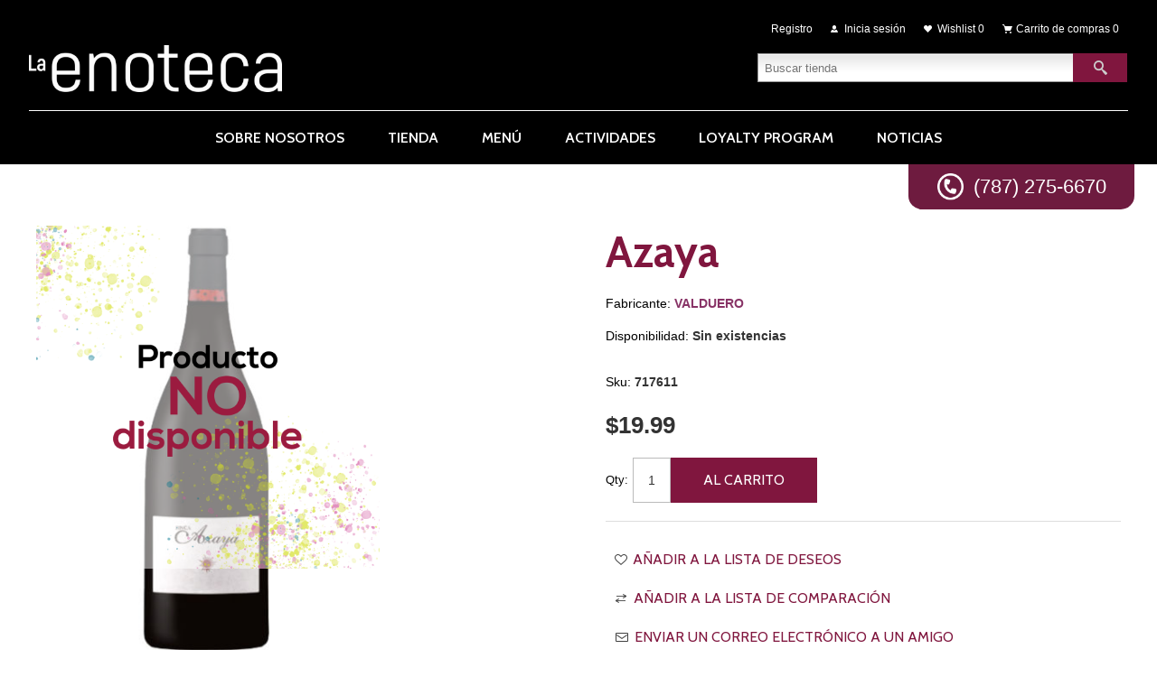

--- FILE ---
content_type: text/html; charset=utf-8
request_url: https://enotecapr.com/Product-798
body_size: 35015
content:
<!DOCTYPE html><html lang=es class=html-product-details-page><head><title>La Enoteca de Ballester Puerto Rico. Azaya</title><meta charset=UTF-8><meta name=description content="Aromas mentolados, regaliz y tueste de café."><meta name=keywords content=Azaya><meta name=generator content=nopCommerce><meta name=viewport content="width=device-width, initial-scale=1.0, user-scalable=0, minimum-scale=1.0, maximum-scale=1.0"><script>(function(n,t,i,r,u){n[r]=n[r]||[];n[r].push({"gtm.start":(new Date).getTime(),event:"gtm.js"});var e=t.getElementsByTagName(i)[0],f=t.createElement(i),o=r!="dataLayer"?"&l="+r:"";f.async=!0;f.src="https://www.googletagmanager.com/gtm.js?id="+u+o;e.parentNode.insertBefore(f,e)})(window,document,"script","dataLayer","GTM-M9KRBDP")</script><noscript><iframe src="https://www.googletagmanager.com/ns.html?id=GTM-M9KRBDP" height=0 width=0 style=display:none;visibility:hidden></iframe></noscript><meta property=og:type content=product><meta property=og:title content=Azaya><meta property=og:description content="Aromas mentolados, regaliz y tueste de café."><meta property=og:image content=https://enotecapr.com/images/thumbs/0000789_azaya_500.jpeg><meta property=og:image:url content=https://enotecapr.com/images/thumbs/0000789_azaya_500.jpeg><meta property=og:url content=https://enotecapr.com/Product-798><meta property=og:site_name content="La Enoteca"><meta property=twitter:card content=summary><meta property=twitter:site content="La Enoteca"><meta property=twitter:title content=Azaya><meta property=twitter:description content="Aromas mentolados, regaliz y tueste de café."><meta property=twitter:image content=https://enotecapr.com/images/thumbs/0000789_azaya_500.jpeg><meta property=twitter:url content=https://enotecapr.com/Product-798><style>.product-details-page .full-description{display:none}.product-details-page .ui-tabs .full-description{display:block}.product-details-page .tabhead-full-description{display:none}.product-details-page .product-specs-box{display:none}.product-details-page .ui-tabs .product-specs-box{display:block}.product-details-page .ui-tabs .product-specs-box .title{display:none}.product-details-page .product-no-reviews,.product-details-page .product-review-links{display:none}</style><link href=/Themes/Alicante/Content/css/styles.css rel=stylesheet><link href=/Themes/Alicante/Content/css/footable.css rel=stylesheet><link href=/Themes/Alicante/Content/css/mobile.css rel=stylesheet><link href=/Themes/Alicante/Content/css/480.css rel=stylesheet><link href=/Themes/Alicante/Content/css/768.css rel=stylesheet><link href=/Themes/Alicante/Content/css/1024.css rel=stylesheet><link href=/Themes/Alicante/Content/css/1280.css rel=stylesheet><link href=/Plugins/SevenSpikes.Nop.Plugins.CloudZoom/Themes/Alicante/Content/cloud-zoom/CloudZoom.css rel=stylesheet><link href=/lib/magnific-popup/magnific-popup.css rel=stylesheet><link href=/Plugins/SevenSpikes.Nop.Plugins.NopQuickTabs/Themes/Alicante/Content/QuickTabs.css rel=stylesheet><link href=/Plugins/SevenSpikes.Nop.Plugins.InstantSearch/Themes/Alicante/Content/InstantSearch.css rel=stylesheet><link href=/Plugins/SevenSpikes.Nop.Plugins.MegaMenu/Themes/Alicante/Content/MegaMenu.css rel=stylesheet><link href=/Plugins/SevenSpikes.Nop.Plugins.AjaxCart/Themes/Alicante/Content/ajaxCart.css rel=stylesheet><link href=/Plugins/SevenSpikes.Nop.Plugins.ProductRibbons/Styles/Ribbons.common.css rel=stylesheet><link href=/Plugins/SevenSpikes.Nop.Plugins.ProductRibbons/Themes/Alicante/Content/Ribbons.css rel=stylesheet><link href=/Plugins/SevenSpikes.Nop.Plugins.QuickView/Themes/Alicante/Content/QuickView.css rel=stylesheet><link href=/lib/fineuploader/fine-uploader.min.css rel=stylesheet><link href="/Themes/Alicante/Content/css/theme.custom-1.css?v=379" rel=stylesheet><link href=https://enotecapr.com/blog/rss/2 rel=alternate type=application/rss+xml title="La Enoteca: Blog"><link rel=apple-touch-icon sizes=180x180 href=/icons/icons_0/apple-touch-icon.png><link rel=icon type=image/png sizes=32x32 href=/icons/icons_0/favicon-32x32.png><link rel=icon type=image/png sizes=192x192 href=/icons/icons_0/android-chrome-192x192.png><link rel=icon type=image/png sizes=16x16 href=/icons/icons_0/favicon-16x16.png><link rel=manifest href=/icons/icons_0/site.webmanifest><link rel=mask-icon href=/icons/icons_0/safari-pinned-tab.svg color=#5bbad5><link rel="shortcut icon" href=/icons/icons_0/favicon.ico><meta name=msapplication-TileColor content=#2d89ef><meta name=msapplication-TileImage content=/icons/icons_0/mstile-144x144.png><meta name=msapplication-config content=/icons/icons_0/browserconfig.xml><meta name=theme-color content=#ffffff><body><div class=ajax-loading-block-window style=display:none></div><div id=dialog-notifications-success title=Notificación style=display:none></div><div id=dialog-notifications-error title=Error style=display:none></div><div id=dialog-notifications-warning title=Advertencia style=display:none></div><div id=bar-notification class=bar-notification-container data-close=Cerca></div><!--[if lte IE 8]><div style=clear:both;height:59px;text-align:center;position:relative><a href=http://www.microsoft.com/windows/internet-explorer/default.aspx target=_blank> <img src=/Themes/Alicante/Content/img/ie_warning.jpg height=42 width=820 alt="You are using an outdated browser. For a faster, safer browsing experience, upgrade for free today."> </a></div><![endif]--><div class=master-wrapper-page><div class=master-wrapper-content><div class=header><div class=center><div class=header-logo><a href="/" class=logo> <img alt="La Enoteca" title="La Enoteca" src=https://www.enotecapr.com/images/thumbs/0001227_la-enoteca-logo.png></a></div><div class=header-links-wrapper><div class=header-links><ul><li><a href="/register?returnUrl=%2FProduct-798" class=ico-register>Registro</a><li><a href="/login?returnUrl=%2FProduct-798" class=ico-login>Inicia sesión</a><li><a href=/wishlist class=ico-wishlist> <span class=wishlist-label>Wishlist</span> <span class=wishlist-qty>0</span> </a><li id=topcartlink><a href=/cart class=ico-cart> <span class=cart-label>Carrito de compras</span> <span class=cart-qty>0</span> </a></ul></div><div id=flyout-cart class=flyout-cart><div class=mini-shopping-cart><div class=count>No tienes artículos en tu carrito de compras.</div></div></div></div><div class="search-box store-search-box"><form method=get id=small-search-box-form action=/search><input type=text class=search-box-text id=small-searchterms autocomplete=off name=q placeholder="Buscar tienda" aria-label="Buscar tienda"> <input type=hidden class=instantSearchResourceElement data-highlightfirstfoundelement=true data-minkeywordlength=3 data-defaultproductsortoption=0 data-instantsearchurl=/instantSearchFor data-searchpageurl=/search data-searchinproductdescriptions=true data-numberofvisibleproducts=5> <input type=submit class="button-1 search-box-button" value=Búsqueda></form></div><div class=header-selectors-wrapper><div class=language-selector><select id=customerlanguage name=customerlanguage onchange=setLocation(this.value) aria-label="Languages selector"><option selected value="https://enotecapr.com/changelanguage/2?returnUrl=%2FProduct-798">Espa&#xF1;ol<option value="https://enotecapr.com/changelanguage/1?returnUrl=%2FProduct-798">English</select></div></div></div></div><div class=header-menu><div class=LinkWhatsapp><em class=IconWhatsapp>.</em> (787) 275-6670</div><ul class=mega-menu data-isrtlenabled=false data-enableclickfordropdown=false><li><a href=/sobre-nosotros title="Sobre Nosotros"><span> Sobre Nosotros</span></a><li><a href=/Category-4 title=Tienda><span> Tienda</span></a><li><a href=/menu title=MENÚ><span> MEN&#xDA;</span></a><li><a href=/actividades title=Actividades><span> Actividades</span></a><li><a href=/loyalty-program title="Loyalty Program"><span> Loyalty Program</span></a><li><a href=/noticias title=Noticias><span> Noticias</span></a></ul><div class=menu-title><span>Menu</span></div><ul class=mega-menu-responsive><li><a href=/sobre-nosotros title="Sobre Nosotros"><span> Sobre Nosotros</span></a><li><a href=/Category-4 title=Tienda><span> Tienda</span></a><li><a href=/menu title=MENÚ><span> MEN&#xDA;</span></a><li><a href=/actividades title=Actividades><span> Actividades</span></a><li><a href=/loyalty-program title="Loyalty Program"><span> Loyalty Program</span></a><li><a href=/noticias title=Noticias><span> Noticias</span></a></ul></div><div class=main-slider-wrapper></div><div class=ajaxCartInfo data-getajaxcartbuttonurl=/NopAjaxCart/GetAjaxCartButtonsAjax data-productpageaddtocartbuttonselector=.add-to-cart-button data-productboxaddtocartbuttonselector=.product-box-add-to-cart-button data-productboxproductitemelementselector=.product-item data-usenopnotification=False data-nopnotificationresource="El producto se ha añadido a su &lt;a href = &#34;/cart&#34; > carrito de la compra &lt;/a>" data-enableonproductpage=True data-enableoncatalogpages=True data-minishoppingcartquatityformattingresource={0} data-miniwishlistquatityformattingresource={0} data-addtowishlistbuttonselector=.add-to-wishlist-button></div><input id=addProductVariantToCartUrl name=addProductVariantToCartUrl type=hidden value=/AddProductFromProductDetailsPageToCartAjax> <input id=addProductToCartUrl name=addProductToCartUrl type=hidden value=/AddProductToCartAjax> <input id=miniShoppingCartUrl name=miniShoppingCartUrl type=hidden value=/MiniShoppingCart> <input id=flyoutShoppingCartUrl name=flyoutShoppingCartUrl type=hidden value=/NopAjaxCartFlyoutShoppingCart> <input id=checkProductAttributesUrl name=checkProductAttributesUrl type=hidden value=/CheckIfProductOrItsAssociatedProductsHasAttributes> <input id=getMiniProductDetailsViewUrl name=getMiniProductDetailsViewUrl type=hidden value=/GetMiniProductDetailsView> <input id=flyoutShoppingCartPanelSelector name=flyoutShoppingCartPanelSelector type=hidden value=#flyout-cart> <input id=shoppingCartMenuLinkSelector name=shoppingCartMenuLinkSelector type=hidden value=.cart-qty> <input id=wishlistMenuLinkSelector name=wishlistMenuLinkSelector type=hidden value=span.wishlist-qty><div id=product-ribbon-info data-productid=798 data-productboxselector=".product-item, .item-holder" data-productboxpicturecontainerselector=".picture, .item-picture" data-productpagepicturesparentcontainerselector=.product-essential data-productpagebugpicturecontainerselector=.picture data-retrieveproductribbonsurl=/RetrieveProductRibbons></div><div class=quickViewData data-productselector=.product-item data-productselectorchild=.buttons data-retrievequickviewurl=/quickviewdata data-quickviewbuttontext="Quick View" data-quickviewbuttontitle="Quick View" data-isquickviewpopupdraggable=True data-enablequickviewpopupoverlay=True data-accordionpanelsheightstyle=content data-getquickviewbuttonroute=/getquickviewbutton></div><div class=ajax-loading-block-window style=display:none><div class=loading-image></div></div><div class=master-column-wrapper><div class=center-1><div class=breadcrumb><ul itemscope itemtype=http://schema.org/BreadcrumbList><li><span> <a href="/"> <span>Casa</span> </a> </span> <span class=delimiter>/</span><li itemprop=itemListElement itemscope itemtype=http://schema.org/ListItem><a href=/Category-4 itemprop=item> <span itemprop=name>ENOTECA</span> </a> <span class=delimiter>/</span><meta itemprop=position content=1><li itemprop=itemListElement itemscope itemtype=http://schema.org/ListItem><a href=/Cat-46 itemprop=item> <span itemprop=name>VINO</span> </a> <span class=delimiter>/</span><meta itemprop=position content=2><li itemprop=itemListElement itemscope itemtype=http://schema.org/ListItem><strong class=current-item itemprop=name>Azaya</strong> <span itemprop=item itemscope itemtype=http://schema.org/Thing id=/Product-798> </span><meta itemprop=position content=3></ul></div><div class="page product-details-page"><div class=page-body><form method=post id=product-details-form action=/Product-798><div itemscope itemtype=http://schema.org/Product data-productid=798><div class=product-essential><input type=hidden class=cloudZoomAdjustPictureOnProductAttributeValueChange data-productid=798 data-isintegratedbywidget=true> <input type=hidden class=cloudZoomEnableClickToZoom><div class="gallery sevenspikes-cloudzoom-gallery"><div class=picture-wrapper><div class=picture id=sevenspikes-cloud-zoom data-zoomwindowelementid="" data-selectoroftheparentelementofthecloudzoomwindow="" data-defaultimagecontainerselector=".product-essential .gallery" data-zoom-window-width=500 data-zoom-window-height=500><a href=https://enotecapr.com/images/thumbs/0000789_azaya.jpeg data-full-image-url=https://enotecapr.com/images/thumbs/0000789_azaya.jpeg class=picture-link id=zoom1> <img src=https://enotecapr.com/images/thumbs/0000789_azaya_500.jpeg alt="Imagen de Azaya" class=cloudzoom id=cloudZoomImage itemprop=image data-cloudzoom="appendSelector: '.picture-wrapper', zoomPosition: 'inside', zoomOffsetX: 0, captionPosition: 'bottom', tintOpacity: 0, zoomWidth: 500, zoomHeight: 500, easing: 3, touchStartDelay: true, zoomFlyOut: false, disableZoom: 'auto'"> </a></div></div></div><div class=overview><div class=product-name><h1 itemprop=name>Azaya</h1></div><div class=manufacturers><span class=label>Fabricante:</span> <span class=value> <a href=/Manufacturer-135>VALDUERO</a> </span></div><div class=availability><div class=stock><span class=label>Disponibilidad:</span> <span class=value id=stock-availability-value-798>Sin existencias</span></div></div><div class=additional-details><div class=sku><span class=label>Sku:</span> <span class=value itemprop=sku id=sku-798>717611</span></div></div><div class=overview-buttons><div class=add-to-wishlist><input type=button id=add-to-wishlist-button-798 class="button-2 add-to-wishlist-button" value="Añadir a la lista de deseos" data-productid=798 onclick="return AjaxCart.addproducttocart_details(&#34;/addproducttocart/details/798/2&#34;,&#34;#product-details-form&#34;),!1"></div><div class=compare-products><input type=button value="Añadir a la lista de comparación" class="button-2 add-to-compare-list-button" onclick="return AjaxCart.addproducttocomparelist(&#34;/compareproducts/add/798&#34;),!1"></div><div class=email-a-friend><input type=button value="Enviar un correo electrónico a un amigo" class="button-2 email-a-friend-button" onclick="setLocation(&#34;/productemailafriend/798&#34;)"></div></div><div class=prices itemprop=offers itemscope itemtype=http://schema.org/Offer><div class=product-price><span itemprop=price content=19.99 class=price-value-798> $19.99 </span></div><meta itemprop=priceCurrency content=USD></div><div class=add-to-cart><div class=add-to-cart-panel><label class=qty-label for=addtocart_798_EnteredQuantity>Qty:</label> <input class=qty-input type=text data-val=true data-val-required="The Qty field is required." id=addtocart_798_EnteredQuantity name=addtocart_798.EnteredQuantity value=1> <input type=button id=add-to-cart-button-798 class="button-1 add-to-cart-button" value="Al Carrito" data-productid=798 onclick="return AjaxCart.addproducttocart_details(&#34;/addproducttocart/details/798/1&#34;,&#34;#product-details-form&#34;),!1"></div></div><div class=product-share-button><div class="addthis_toolbox addthis_default_style"><a class=addthis_button_preferred_1></a><a class=addthis_button_preferred_2></a><a class=addthis_button_preferred_3></a><a class=addthis_button_preferred_4></a><a class=addthis_button_compact></a><a class="addthis_counter addthis_bubble_style"></a></div><script src="https://s7.addthis.com/js/250/addthis_widget.js#pubid=nopsolutions"></script></div></div><div class=full-description itemprop=description><p>Aromas mentolados, regaliz y tueste de café.</div></div><div id=quickTabs class=productTabs data-ajaxenabled=false data-productreviewsaddnewurl=/ProductTab/ProductReviewsTabAddNew/798 data-productcontactusurl=/ProductTab/ProductContactUsTabAddNew/798 data-couldnotloadtaberrormessage="Couldn't load this tab."><div class=productTabs-header><ul><li><a href=#quickTab-description>Visi&#xF3;n General</a><li><a href=#quickTab-specifications>Especificaciones</a><li><a href=#quickTab-contact_us>Contactenos</a></ul></div><div class=productTabs-body><div id=quickTab-description><div class=full-description itemprop=description><p>Aromas mentolados, regaliz y tueste de café.</div></div><div id=quickTab-specifications><div class=product-specs-box><div class=title><strong>Especificaciones de productos</strong></div><div class=table-wrapper><table class=data-table><colgroup><col width=25%><col><tbody><tr class=odd><td class=spec-name>% CONTENIDO DE ALCOHOL<td class=spec-value>14<tr class=even><td class=spec-name>VARIEDAD<td class=spec-value>TEMPRANILLO<tr class=odd><td class=spec-name>ESTILO<td class=spec-value>TINTO<tr class=even><td class=spec-name>REGION<td class=spec-value>CASTILLA Y LE&#211;N<tr class=odd><td class=spec-name>PAIS<td class=spec-value>ESPA&#209;A<tr class=even><td class=spec-name>A&#xD1;ADA<td class=spec-value>2015<tr class=odd><td class=spec-name>TAMA&#xD1;O<td class=spec-value>750 ML</table></div></div></div><div id=quickTab-contact_us><div id=contact-us-tab class=write-review><div class=form-fields><div class=inputs><label for=FullName>Te llamas</label> <input placeholder="Escriba su nombre." class="contact_tab_fullname review-title" type=text data-val=true data-val-required="Introduzca su nombre" id=FullName name=FullName> <span class=required>*</span> <span class=field-validation-valid data-valmsg-for=FullName data-valmsg-replace=true></span></div><div class=inputs><label for=Email>Tu email</label> <input placeholder="Introduzca su dirección de correo electrónico." class="contact_tab_email review-title" type=email data-val=true data-val-email="Correo electrónico erróneo" data-val-required="Introduzca el correo electrónico" id=Email name=Email> <span class=required>*</span> <span class=field-validation-valid data-valmsg-for=Email data-valmsg-replace=true></span></div><div class=inputs><label for=Enquiry>Investigaci&#xF3;n</label> <textarea placeholder="Ingrese su consulta." class="contact_tab_enquiry review-text" data-val=true data-val-required="Ingrese la investigación" id=Enquiry name=Enquiry></textarea> <span class=required>*</span> <span class=field-validation-valid data-valmsg-for=Enquiry data-valmsg-replace=true></span></div></div><div class=buttons><input type=button id=send-contact-us-form name=send-email class="button-1 contact-us-button" value=Enviar></div></div></div></div></div><div class=product-collateral><div class=product-specs-box><div class=title><strong>Especificaciones de productos</strong></div><div class=table-wrapper><table class=data-table><colgroup><col width=25%><col><tbody><tr class=odd><td class=spec-name>% CONTENIDO DE ALCOHOL<td class=spec-value>14<tr class=even><td class=spec-name>VARIEDAD<td class=spec-value>TEMPRANILLO<tr class=odd><td class=spec-name>ESTILO<td class=spec-value>TINTO<tr class=even><td class=spec-name>REGION<td class=spec-value>CASTILLA Y LE&#211;N<tr class=odd><td class=spec-name>PAIS<td class=spec-value>ESPA&#209;A<tr class=even><td class=spec-name>A&#xD1;ADA<td class=spec-value>2015<tr class=odd><td class=spec-name>TAMA&#xD1;O<td class=spec-value>750 ML</table></div></div></div></div><input name=__RequestVerificationToken type=hidden value=CfDJ8GLdgPpqaS1LsV5813Is2n6HGXzpoSctheNxPZekX1eejeCYm3mWhCf5ObgwHOQ4ZeMdLyj46vLdk-piASrTlknJkBj8daARQM0z3QOL2VpMnPFcW1jvRDkvzkW7u3EF-nkxLVHwZDCElMvdEwT5T3g></form><div class="also-purchased-products-grid product-grid"><div class=title><strong>Los clientes que compraron este artículo también compraron</strong></div><div class=item-grid><div class=item-box><h2 class=product-title><a href=/Product-365>Les Dauphins Puymeras</a></h2><div class=product-item data-productid=365><div class=picture><a href=/Product-365 title="Mostrar detalles de Les Dauphins Puymeras"> <img src="[data-uri]" data-lazyloadsrc=https://www.enotecapr.com/images/thumbs/0000405_les-dauphins-puymeras_360.jpeg alt="Imagen de Les Dauphins Puymeras" title="Mostrar detalles de Les Dauphins Puymeras"> </a></div><div class=details><div class=description><a href=/Product-365 title="Mostrar detalles de Les Dauphins Puymeras"> </a></div><div class=add-info><div class=prices><span class="price actual-price">$14.27</span></div><div class=buttons><input type=button value="Al Carrito" class="button-2 product-box-add-to-cart-button" onclick="return AjaxCart.addproducttocart_catalog(&#34;/addproducttocart/catalog/365/1/1    &#34;),!1"> <input type=button value="Añadir a la lista de comparación" title="Añadir a la lista de comparación" class="button-2 add-to-compare-list-button" onclick="return AjaxCart.addproducttocomparelist(&#34;/compareproducts/add/365&#34;),!1"> <input type=button value="Añadir a la lista de deseos" title="Añadir a la lista de deseos" class="button-2 add-to-wishlist-button" onclick="return AjaxCart.addproducttocart_catalog(&#34;/addproducttocart/catalog/365/2/1&#34;),!1"></div></div></div></div></div><div class=item-box><h2 class=product-title><a href=/Product-239>Riserva Ducale Gold Label</a></h2><div class=product-item data-productid=239><div class=picture><a href=/Product-239 title="Mostrar detalles de Riserva Ducale Gold Label"> <img src="[data-uri]" data-lazyloadsrc=https://enotecapr.com/images/thumbs/0000595_riserva-ducale-gold-label_360.jpeg alt="Imagen de Riserva Ducale Gold Label" title="Mostrar detalles de Riserva Ducale Gold Label"> </a></div><div class=details><div class=description><a href=/Product-239 title="Mostrar detalles de Riserva Ducale Gold Label"> </a></div><div class=add-info><div class=prices><span class="price actual-price">$28.99</span></div><div class=buttons><input type=button value="Al Carrito" class="button-2 product-box-add-to-cart-button" onclick="return AjaxCart.addproducttocart_catalog(&#34;/addproducttocart/catalog/239/1/1    &#34;),!1"> <input type=button value="Añadir a la lista de comparación" title="Añadir a la lista de comparación" class="button-2 add-to-compare-list-button" onclick="return AjaxCart.addproducttocomparelist(&#34;/compareproducts/add/239&#34;),!1"> <input type=button value="Añadir a la lista de deseos" title="Añadir a la lista de deseos" class="button-2 add-to-wishlist-button" onclick="return AjaxCart.addproducttocart_catalog(&#34;/addproducttocart/catalog/239/2/1&#34;),!1"></div></div></div></div></div><div class=item-box><h2 class=product-title><a href=/Product-250>Lapostolle Le Rouge</a></h2><div class=product-item data-productid=250><div class=picture><a href=/Product-250 title="Mostrar detalles de Lapostolle Le Rouge"> <img src="[data-uri]" data-lazyloadsrc=https://enotecapr.com/images/thumbs/0000467_lapostolle-le-rouge_360.jpeg alt="Imagen de Lapostolle Le Rouge" title="Mostrar detalles de Lapostolle Le Rouge"> </a></div><div class=details><div class=description><a href=/Product-250 title="Mostrar detalles de Lapostolle Le Rouge"> </a></div><div class=add-info><div class=prices><span class="price actual-price">$16.19</span></div><div class=buttons><input type=button value="Al Carrito" class="button-2 product-box-add-to-cart-button" onclick="return AjaxCart.addproducttocart_catalog(&#34;/addproducttocart/catalog/250/1/1    &#34;),!1"> <input type=button value="Añadir a la lista de comparación" title="Añadir a la lista de comparación" class="button-2 add-to-compare-list-button" onclick="return AjaxCart.addproducttocomparelist(&#34;/compareproducts/add/250&#34;),!1"> <input type=button value="Añadir a la lista de deseos" title="Añadir a la lista de deseos" class="button-2 add-to-wishlist-button" onclick="return AjaxCart.addproducttocart_catalog(&#34;/addproducttocart/catalog/250/2/1&#34;),!1"></div></div></div></div></div><div class=item-box><h2 class=product-title><a href=/Product-379>Cuevas Arom Pedra Forca</a></h2><div class=product-item data-productid=379><div class=picture><a href=/Product-379 title="Mostrar detalles de Cuevas Arom Pedra Forca"> <img src="[data-uri]" data-lazyloadsrc=https://enotecapr.com/images/thumbs/0000314_cuevas-arom-pedra-forca_360.jpeg alt="Imagen de Cuevas Arom Pedra Forca" title="Mostrar detalles de Cuevas Arom Pedra Forca"> </a></div><div class=details><div class=description><a href=/Product-379 title="Mostrar detalles de Cuevas Arom Pedra Forca"> </a></div><div class=add-info><div class=prices><span class="price actual-price">$21.00</span></div><div class=buttons><input type=button value="Al Carrito" class="button-2 product-box-add-to-cart-button" onclick="return AjaxCart.addproducttocart_catalog(&#34;/addproducttocart/catalog/379/1/1    &#34;),!1"> <input type=button value="Añadir a la lista de comparación" title="Añadir a la lista de comparación" class="button-2 add-to-compare-list-button" onclick="return AjaxCart.addproducttocomparelist(&#34;/compareproducts/add/379&#34;),!1"> <input type=button value="Añadir a la lista de deseos" title="Añadir a la lista de deseos" class="button-2 add-to-wishlist-button" onclick="return AjaxCart.addproducttocart_catalog(&#34;/addproducttocart/catalog/379/2/1&#34;),!1"></div></div></div></div></div></div></div></div></div></div></div><div class=PageFooter><div class=PageFooter-Col1><div class="PageFooterBox BoxA"><h4 class=PageFooterBox-Title>DIRECCIÓN</h4><p class=PageFooterBox-Text>Calle Perseo #492,<p class=PageFooterBox-Text>Centro Comercial Altamira,<p class=PageFooterBox-Text>Local #1, San Juan, P.R. 00920</div><div class="PageFooterBox BoxB"><h4 class=PageFooterBox-Title>TELÉFONO</h4><a class=PageFooterBox-Link href=tel:787-275-6670>787-275-6670</a></div></div><div class=PageFooter-Col2><div class="PageFooterBox BoxA"><h4 class=PageFooterBox-Title>HORARIO</h4><p class=PageFooterBox-Text>Lunes y Martes: 10am – 6pm<p class=PageFooterBox-Text>Miércoles, Jueves, Viernes y Sábado: 10am - 10pm<p class=PageFooterBox-Text>Domingo: Cerrado</div><div class="PageFooterBox BoxB"><h4 class=PageFooterBox-Title>CORREO ELECTRÓNICO</h4><a class=PageFooterBox-Link href=mailto:laenoteca@bhipr.com>laenoteca@bhipr.com</a></div></div><div class=PageFooter-Col4><div class=subscribe-to-newsletter><div class=newsletter><div class=title><strong>Boletín</strong></div><div class=newsletter-subscribe id=newsletter-subscribe-block><div class=newsletter-email><input id=newsletter-email class=newsletter-subscribe-text placeholder="Introduzca su correo electrónico aquí..." aria-label="Suscríbase a nuestro newsletter" type=email name=NewsletterEmail> <input type=button value=Enviar id=newsletter-subscribe-button class="button-1 newsletter-subscribe-button"><div class=options><span class=subscribe> <input id=newsletter_subscribe type=radio value=newsletter_subscribe name=newsletter_block checked> <label for=newsletter_subscribe>Suscribirse</label> </span> <span class=unsubscribe> <input id=newsletter_unsubscribe type=radio value=newsletter_unsubscribe name=newsletter_block> <label for=newsletter_unsubscribe>Desuscribirse</label> </span></div></div><div class=newsletter-validation><span id=subscribe-loading-progress style=display:none class=please-wait>Esperar...</span> <span class=field-validation-valid data-valmsg-for=NewsletterEmail data-valmsg-replace=true></span></div></div><div class=newsletter-result id=newsletter-result-block></div></div></div><div class=accepted-payment-methods><h3>Opciones de pago</h3><ul><li class=method1><li class=method2><li class=method3><li class=method4></ul></div></div><div class=PageFooter-Col3><div class="PageFooterBox BoxRedes"><a class="LinkRed BgTwitter" href=https://twitter.com/LAENOTECA target=_blank>.</a> <a class="LinkRed BgFacebook" href="https://www.facebook.com/LaEnoteca.PR/" target=_blank>.</a> <a class="LinkRed BgInstagram" href="https://www.instagram.com/laenoteca.pr/" target=_blank>.</a></div><div class="PageFooterTerminos text-right"><a class=PageFooterBox-Link href=/newproducts>Nuevos productos</a> <a class=PageFooterBox-Link href=/compareproducts>Lista de comparación</a> <span class=BoxDividerFot></span> <a class=PageFooterBox-Link href=/sitemap>Sitemap</a> <a class=PageFooterBox-Link href=/conditions-of-use>Términos y Condiciones</a> <a class=PageFooterBox-Link href=/privacy-notice>Cómo cuidamos tu privacidad</a></div></div><p class=CopyText>Copyright © 2020 La Enoteca. All rights reserved.</div><div class=footer><div class=footer-upper><div class=center><div class="footer-block footer-block-first"><h3>Contact us</h3><ul class=footer-menu><li class=phone>+777 (100) 9999<li class=mobile>+777 8888 9999<li class=email>sales[at]store.com</ul></div><div class=footer-block><h3>Customer services</h3><ul class=footer-menu><li><a href=/contactus>Contactenos</a><li><a href=/shipping-returns>Shipping &amp; returns</a><li><a href=/privacy-notice>Privacy notice</a><li><a href=/conditions-of-use>T&#xE9;rminos y Condiciones</a><li><a href=/vendor/apply>Solicitar cuenta de proveedor</a></ul></div><div class=footer-block><h3>Mi cuenta</h3><ul class=footer-menu><li><a href=/customer/info>Mi cuenta</a><li><a href=/order/history>Órdenes</a><li><a href=/customer/addresses>Direcciones</a><li><a href=/privacy-notice>Privacy notice</a></ul></div><div class=footer-block><h3>Our Offers</h3><ul class=footer-menu><li><a href=/recentlyviewedproducts>Productos vistos recientemente</a><li><a href=/privacy-notice>Privacy notice</a></ul></div></div></div><div class=footer-lower><div class=center><div class=social-sharing><h3>Follow us</h3><ul><li><a class=rss href=/news/rss/2 aria-label=Rss></a></ul></div></div></div></div><div class=bottom><div class=center><div class=footer-disclaimer>Copyright © 2026 La Enoteca - Powered by ITGROUP. Todos los derechos reservados.</div><div class=footer-store-theme></div></div></div></div></div><script src=/lib/jquery/jquery-3.3.1.min.js></script><script src=/lib/jquery-validate/jquery.validate-v1.17.0/jquery.validate.min.js></script><script src=/lib/jquery-validate/jquery.validate.unobtrusive-v3.2.10/jquery.validate.unobtrusive.min.js></script><script src=/lib/jquery-ui/jquery-ui-1.12.1.custom/jquery-ui.min.js></script><script src=/lib/jquery-migrate/jquery-migrate-3.0.1.min.js></script><script src=/Plugins/SevenSpikes.Core/Scripts/iOS-12-array-reverse-fix.min.js></script><script src=/js/public.common.js></script><script src=/js/public.ajaxcart.js></script><script src=/js/public.countryselect.js></script><script src=/Plugins/SevenSpikes.Core/Scripts/lib/kendo/2019.2.619/kendo.core.min.js></script><script src=/lib/kendo/2014.1.318/kendo.userevents.min.js></script><script src=/lib/kendo/2014.1.318/kendo.draganddrop.min.js></script><script src=/lib/kendo/2014.1.318/kendo.window.min.js></script><script src=/Plugins/SevenSpikes.Nop.Plugins.InstantSearch/Scripts/InstantSearch.min.js></script><script src=/lib/kendo/2014.1.318/kendo.data.min.js></script><script src=/lib/kendo/2014.1.318/kendo.popup.min.js></script><script src=/lib/kendo/2014.1.318/kendo.list.min.js></script><script src=/lib/kendo/2014.1.318/kendo.autocomplete.min.js></script><script src=/Plugins/SevenSpikes.Core/Scripts/cloudzoom.core.min.js></script><script src=/Plugins/SevenSpikes.Nop.Plugins.CloudZoom/Scripts/CloudZoom.min.js></script><script src=/lib/magnific-popup/jquery.magnific-popup.min.js></script><script src=/Plugins/SevenSpikes.Nop.Plugins.NopQuickTabs/Scripts/ProductTabs.min.js></script><script src=/Plugins/SevenSpikes.Core/Scripts/jquery.styleSelect.min.js></script><script src=/Plugins/SevenSpikes.Core/Scripts/jquery.jscrollpane.min.js></script><script src=/Plugins/SevenSpikes.Core/Scripts/perfect-scrollbar.min.js></script><script src=/Plugins/SevenSpikes.Core/Scripts/sevenspikes.core.min.js></script><script src=/Plugins/SevenSpikes.Nop.Plugins.MegaMenu/Scripts/MegaMenu.min.js></script><script src=/Plugins/SevenSpikes.Core/Scripts/jquery.json-2.4.min.js></script><script src=/Plugins/SevenSpikes.Nop.Plugins.AjaxCart/Scripts/AjaxCart.min.js></script><script src=/Plugins/SevenSpikes.Nop.Plugins.ProductRibbons/Scripts/ProductRibbons.min.js></script><script src=/lib/fineuploader/jquery.fine-uploader.min.js></script><script src=/Plugins/SevenSpikes.Nop.Plugins.QuickView/Scripts/QuickView.min.js></script><script src=/Plugins/SevenSpikes.Core/Scripts/sevenspikes.theme.ex.min.js></script><script src=/Plugins/SevenSpikes.Core/Scripts/footable.min.js></script><script src=/Themes/Alicante/Content/Scripts/Alicante.js></script><script>$(document).ready(function(){$("#addtocart_798_EnteredQuantity").on("keydown",function(n){if(n.keyCode==13)return $("#add-to-cart-button-798").trigger("click"),!1})})</script><script>AjaxCart.init(!1,".header-links .cart-qty",".header-links .wishlist-qty","#flyout-cart")</script><script>$(document).ready(function(){$(".header-links-wrapper").on("mouseenter","#topcartlink",function(){$("#flyout-cart").addClass("active")});$(".header-links-wrapper").on("mouseleave","#topcartlink",function(){$("#flyout-cart").removeClass("active")});$(".header-links-wrapper").on("mouseenter","#flyout-cart",function(){$("#flyout-cart").addClass("active")});$(".header-links-wrapper").on("mouseleave","#flyout-cart",function(){$("#flyout-cart").removeClass("active")})})</script><script id=instantSearchItemTemplate type=text/x-kendo-template>
    <div class="instant-search-item" data-url="${ data.CustomProperties.Url }">
        <a href="${ data.CustomProperties.Url }">
            <div class="img-block">
                <img src="${ data.DefaultPictureModel.ImageUrl }" alt="${ data.Name }" title="${ data.Name }" style="border: none">
            </div>
            <div class="detail">
                <div class="title">${ data.Name }</div>
                <div class="price"># var price = ""; if (data.ProductPrice.Price) { price = data.ProductPrice.Price } # #= price #</div>           
            </div>
        </a>
    </div>
</script><script>$("#small-search-box-form").on("submit",function(n){$("#small-searchterms").val()==""&&(alert("Por favor, introduzca alguna palabra clave de búsqueda"),$("#small-searchterms").focus(),n.preventDefault())})</script><script>$(document).ready(function(){$("#customerlanguage").styleSelect({styleClass:"new_select",jScrollPane:1})})</script><script>function newsletter_subscribe(n){var t=$("#subscribe-loading-progress"),i;t.show();i={subscribe:n,email:$("#newsletter-email").val()};$.ajax({cache:!1,type:"POST",url:"/subscribenewsletter",data:i,success:function(n){$("#newsletter-result-block").html(n.Result);n.Success?($("#newsletter-subscribe-block").hide(),$("#newsletter-result-block").show()):$("#newsletter-result-block").fadeIn("slow").delay(2e3).fadeOut("slow")},error:function(){alert("Failed to subscribe.")},complete:function(){t.hide()}})}$(document).ready(function(){$("#newsletter-subscribe-button").on("click",function(){$("#newsletter_subscribe").is(":checked")?newsletter_subscribe("true"):newsletter_subscribe("false")});$("#newsletter-email").on("keydown",function(n){if(n.keyCode==13)return $("#newsletter-subscribe-button").trigger("click"),!1})})</script>

--- FILE ---
content_type: text/html; charset=utf-8
request_url: https://enotecapr.com/NopAjaxCart/GetAjaxCartButtonsAjax
body_size: 1624
content:


        <div class="ajax-cart-button-wrapper qty-enabled" data-productid="798" data-isproductpage="true">
                <input type="button" id="add-to-cart-button-798" value="Al Carrito" class="button-1 add-to-cart-button nopAjaxCartProductVariantAddToCartButton" data-productid="798" />
                      

        </div>
        <div class="ajax-cart-button-wrapper qty-enabled" data-productid="365" data-isproductpage="false">
                        <input type="text" data-quantityproductid="365" class="productQuantityTextBox" value="1" />
                <input type="button" value="Al Carrito" class="button-2 product-box-add-to-cart-button nopAjaxCartProductListAddToCartButton" data-productid="365" />
                      

        </div>
        <div class="ajax-cart-button-wrapper qty-enabled" data-productid="239" data-isproductpage="false">
                        <input type="text" data-quantityproductid="239" class="productQuantityTextBox" value="1" />
                <input type="button" value="Al Carrito" class="button-2 product-box-add-to-cart-button nopAjaxCartProductListAddToCartButton" data-productid="239" />
                      

        </div>
        <div class="ajax-cart-button-wrapper qty-enabled" data-productid="250" data-isproductpage="false">
                        <input type="text" data-quantityproductid="250" class="productQuantityTextBox" value="1" />
                <input type="button" value="Al Carrito" class="button-2 product-box-add-to-cart-button nopAjaxCartProductListAddToCartButton" data-productid="250" />
                      

        </div>
        <div class="ajax-cart-button-wrapper qty-enabled" data-productid="379" data-isproductpage="false">
                        <input type="text" data-quantityproductid="379" class="productQuantityTextBox" value="1" />
                <input type="button" value="Al Carrito" class="button-2 product-box-add-to-cart-button nopAjaxCartProductListAddToCartButton" data-productid="379" />
                      

        </div>


--- FILE ---
content_type: text/html; charset=utf-8
request_url: https://enotecapr.com/RetrieveProductRibbons
body_size: 874
content:

            <a href="/Product-365" class="ribbon-position top-left" data-productribbonid="1" data-productid="365">
                <div class="product-ribbon out-of-stock">
                    
        <img id="ribbon-picture-1-365-109" src="https://enotecapr.com/images/thumbs/0001076_producto-no-diponible-la-enoteca.png"/>


                </div>
            </a>
            <a href="/Product-239" class="ribbon-position top-left" data-productribbonid="1" data-productid="239">
                <div class="product-ribbon out-of-stock">
                    
        <img id="ribbon-picture-1-239-109" src="https://enotecapr.com/images/thumbs/0001076_producto-no-diponible-la-enoteca.png"/>


                </div>
            </a>
            <a href="/Product-250" class="ribbon-position top-left" data-productribbonid="1" data-productid="250">
                <div class="product-ribbon out-of-stock">
                    
        <img id="ribbon-picture-1-250-109" src="https://enotecapr.com/images/thumbs/0001076_producto-no-diponible-la-enoteca.png"/>


                </div>
            </a>
            <div class="ribbon-position top-left" data-productribbonid="1" data-productid="798">
                <div class="product-ribbon out-of-stock">
                    
        <img id="ribbon-picture-1-798-109" src="https://enotecapr.com/images/thumbs/0001076_producto-no-diponible-la-enoteca.png"/>


                </div>
            </div>


--- FILE ---
content_type: text/css
request_url: https://enotecapr.com/Plugins/SevenSpikes.Nop.Plugins.AjaxCart/Themes/Alicante/Content/ajaxCart.css
body_size: 8441
content:
/*
* Copyright 2019 Seven Spikes Ltd. All rights reserved. (http://www.nop-templates.com)
* http://www.nop-templates.com/t/licensinginfo
*/


/*** QUANTITY BOX & BUY BUTTON ***/


.ajax-cart-button-wrapper {
    display: inline-block;
	font-size: 0;
	white-space: nowrap;
}
.ajax-cart-button-wrapper input[type="text"],
.ajax-cart-button-wrapper select {
	display: none;
    height: 32px;
    width: 34px;
	border-color: #bbb !important;
    background-color: #fff;
	text-align: center;
	vertical-align:  middle;
    font: normal 12px Arial, Helvetica, sans-serif;
    color: #000;
}
.ajax-cart-button-wrapper input[type="button"],
.ajax-cart-button-wrapper .buynow-button {
	vertical-align:  middle;
}
.item-box .ajax-cart-button-wrapper select {
    width: 36px;
}


/* LOADER & ERROR WINDOW */


.k-overlay {
    position: fixed;
    top: 0;
    left: 0;
    z-index: 1060;
    width: 100%;
    height: 100%;
    background-color: #000;
    opacity: 0.5;
}
.nopAjaxCartPanelAjaxBusy {
    position: absolute;
    z-index: 1070;
    width: auto;
    height: auto;
    background: #fff url('images/loader.gif') no-repeat fixed 50% 50%;
    opacity: 0.7;
}
.miniProductDetailsPanelAjaxBusy {
    position: absolute;
	top: 0;
	left: 0;
	z-index: 1;
    width: 100% !important;
    height: auto;
    background: #fff url('images/loader.gif') no-repeat scroll 50% 50%;
    opacity: 0.7;
}
.addProductToCartErrors ul,
.addProductVariantToCartErrors ul {
    padding: 20px;
}
.addProductToCartErrors li,
.addProductVariantToCartErrors li {
	color: #c00;
}


/* COMMON WINDOW STYLES */


.ajaxCart {
    position: absolute;
	left: 50% !important;
    z-index: 1070;
	width: 700px !important;
	margin: 0 0 0 -350px;
    box-shadow: 0 1px 5px #666;
    background-color: #fff;
	padding: 0 !important;
	color: #333;
}
.ajaxCart .k-window-titlebar {
	position: relative;
	height: 46px;
	margin: 0 !important;
	border: 1px solid #fff;
	border-bottom: 1px solid #bbb;
	overflow: hidden;
	background: #ddd url('[data-uri]')
	top repeat-x;
	padding: 10px;
	text-align: left;
	font-size: 0;
}
.ajaxCart .k-window-titlebar .k-window-title {
	display: none;
}
.ajaxCart .k-window-titlebar .k-window-actions {
	position: absolute;
	top: 10px;
	right: 10px;
	z-index: 1;
}
.ajaxCart .k-window-titlebar .k-window-actions a {
	display: block;
	width: 24px;
    height: 24px;
	border: 1px solid #999;
    background: #fff url('[data-uri]') center no-repeat;
	font-size: 0;
}
.ajaxCart .k-window-titlebar .k-window-actions a:hover {
	opacity: 0.9;
}
.productAddedToCartWindowTitle,
.miniProductDetailsView .product-name {
    position: absolute;
    top: 10px;
    left: 0;
	max-width: calc(100% - 45px);
	height: 24px;
	overflow: hidden;
	padding: 0 0 0 10px;
	font-size: 14px;
	line-height: 24px;
	font-weight: normal;
	color: #333;
	text-shadow: 1px 1px #eee;
    text-transform: uppercase;
	white-space: nowrap;
	text-overflow: ellipsis;
}
.productAddedToCartWindow:focus,
.miniProductDetailsView:focus {
    outline: -webkit-focus-ring-color auto 0;
}


/* PRODUCT ADDED TO CART WINDOW */


.productAddedToCartItem {
	overflow: hidden;
}
.productAddedToCartWindowImage {
    float: left;
	width: 35%;
	padding: 20px 10px 20px 20px;
}
.productAddedToCartWindowImage a {
	display: block;
	position: relative;
	overflow: hidden;
	font-size: 0;
}
.productAddedToCartWindowImage img {
	width: 100%;
}
.productAddedToCartWindowDescription {
    float: right;
	width: 65%;
	padding: 20px 20px 20px 10px;
}
.productAddedToCartWindowDescription h1 {
	margin: 0 0 10px;
	font-size: 16px;
	text-transform: uppercase;
}
.productAddedToCartWindowDescription .price {
	display: block;
	margin: 0 0 10px;
	font-size: 16px;
	color: #836;
}
.productAddedToCartWindowDescription .quantity {
	display: block;
	margin: 0 0 10px;
}
.productAddedToCartWindowSummary {
	border-top: 1px solid #ddd;
    padding: 20px;
    text-align: center;
}
.productAddedToCartWindowSummary a {
	display: block;
	font-size: 14px;
	color: #000;
	text-transform: uppercase;
}
.productAddedToCartWindowSummary a:hover {
	text-decoration: underline;
}
.productAddedToCartWindowSummary div {
	margin: 15px 0 0;
}
.productAddedToCartWindowSummary .button-1 {
	height: 36px;
    border: 1px solid #503;
    background-color: #836;
	padding: 0 24px;
	font-size: 16px;
	text-transform: uppercase;
	color: #fff;
}
.productAddedToCartWindowSummary .button-1:hover {
	opacity: 0.9;
}


/* PRODUCT GRIDS IN AJAX CART */


.ajaxCart .product-grid {
	margin: 0;
	border-top: 1px dotted #ccc;
	padding: 15px 30px;
}
.ajaxCart .product-grid + .product-grid {
	margin-top: -20px;
	border-top: none;
}
.ajaxCart .product-grid .title {
	margin: -5px 0 0;
	padding: 10px 0;
	text-align: center;
	font-size: 24px;
}
.ajaxCart .product-grid .title strong {
	font-weight: normal;
}
.ajaxCart .item-grid {
	margin: 0;
}
.ajaxCart .item-box {
	display: none;
    width: 32%;
    margin: 5px 0 5px 2%;
    overflow: hidden;
}
.ajaxCart .item-box:nth-child(1),
.ajaxCart .item-box:nth-child(2),
.ajaxCart .item-box:nth-child(3) {/*only the first 3 items are shown*/
	display: block;
}
.ajaxCart .item-box:nth-child(2n+1),
.ajaxCart .item-box:nth-child(4n+1) {/*override theme css*/
	clear: none;
	margin-left: 2%;
}
.ajaxCart .item-box:nth-child(3n+1) {
	clear: both;
	margin-left: 0;
}
.ajaxCart .item-box .details {
	display: none;
}
.ajaxCart .item-box .description {
	height: 60%;
}
.ajaxCart .quick-view-button {
	display: none !important;
}


/*** GROPED PRODUCTS WINDOW ***/


.miniProductDetailsView .product-overview-line {
	border-top: 1px solid #ddd;
	padding: 10px 0 0;
}
.miniProductDetailsView .product-overview-line:first-child {
	border: none;
}
.miniProductDetailsView .product-essential {
	margin: 0;
}
.miniProductDetailsView .product-collateral {
	padding: 0 20px;
	border: none;
}
.miniProductDetailsView .gallery {
	display: block; /*Cloud Zoom css override*/
	float: left;
	width: 35%;
	margin: 0;
	padding: 20px 10px 20px 20px;
	overflow: hidden;
}
.miniProductDetailsView .gallery .picture {
	width: auto;
	font-size: 0;
}
.miniProductDetailsView .gallery .picture img {
	width: 100%;
}
.miniProductDetailsView .overview {
    float: right;
	width: 65%;
	margin: 0;
	border: none;
	padding: 20px 20px 20px 10px;
}
.miniProductDetailsView .product-variant-name {
	margin: 0 0 10px;
	font-size: 16px;
	text-transform: uppercase;
}
.miniProductDetailsView .short-description,
.miniProductDetailsView .prices {
	margin: 15px 0;
}
.miniProductDetailsView .attributes dd {
	min-width: 0;
	max-width: 247px;
}
.miniProductDetailsView .attributes select,
.miniProductDetailsView .attributes .datepicker,
.miniProductDetailsView .attributes input[type="textbox"] {
    max-width: 100%;
	height: 32px;
	border: 1px solid #bbb !important;
	box-shadow: none;
}
.miniProductDetailsView .attributes select:focus,
.miniProductDetailsView .attributes input[type="textbox"]:focus {
	border-color: #999 !important;
}
.miniProductDetailsView .attributes .qty-box input {
	position: relative;
	top: -1px;
	right: -1px;
	height: 32px;
	border-width: 1px;
	border-color: #bbb;
}
.miniProductDetailsView .add-to-cart {
    overflow: hidden;
    margin: 0;
}
.miniProductDetailsView .add-to-cart > *,
.miniProductDetailsView .add-button-wrap {
    float: left;
}
.miniProductDetailsView .giftcard {
	margin: 0;
}
.miniProductDetailsView .message-error {
	clear: both;
	margin: 10px 0 0;
	color: #c00;
}
.miniProductDetailsView .message-error li {
	margin: 0 0 10px;
}
.miniProductDetailsView .giftcard input[type="text"],
.miniProductDetailsView .giftcard textarea {
	border: 1px solid #bbb !important;
	box-shadow: none;
	resize: none;
}
.miniProductDetailsView .giftcard input[type="text"]:focus,
.miniProductDetailsView .giftcard textarea:focus {
	border-color: #999 !important;
}



@media all and (min-width: 1025px) {

.ajax-cart-button-wrapper input[type="text"],
.ajax-cart-button-wrapper select {
	display: inline-block;
	margin: 0 -1px 0 0;
}
.product-grid .ajax-cart-button-wrapper input[type="text"],
.product-grid .ajax-cart-button-wrapper select {
	border-color: #222 !important;
}

}